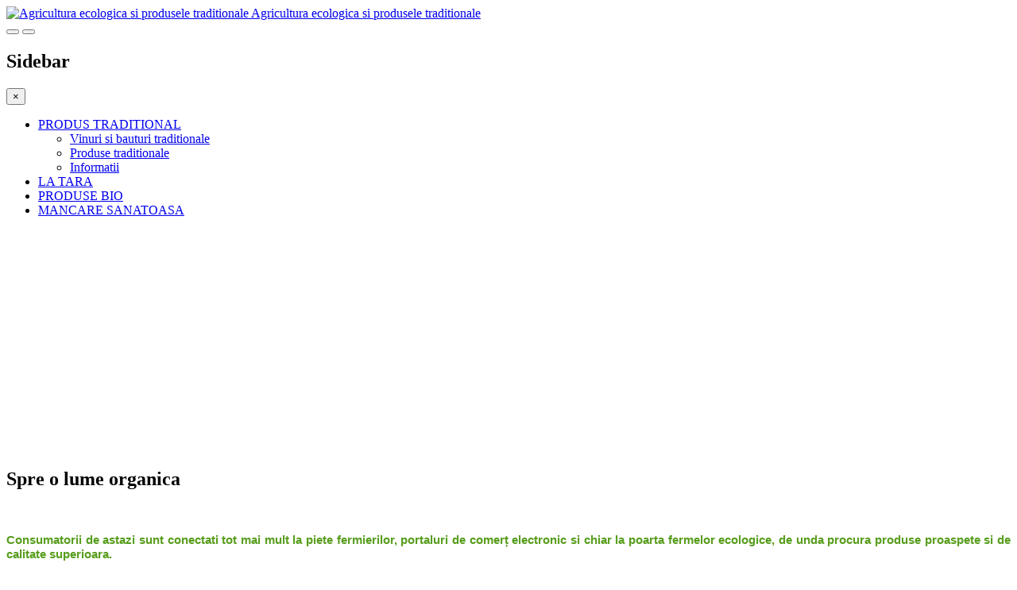

--- FILE ---
content_type: text/html; charset=utf-8
request_url: https://agriculturae.ro/index.php/agricultura-ecologica/produse-ecologice/3398-spre-o-lume-organica-100
body_size: 34546
content:
<!DOCTYPE html>
<html lang="ro-ro" dir="ltr" class='com_content view-article itemid-102 j39 mm-hover'>
<head>
<script async src="https://pagead2.googlesyndication.com/pagead/js/adsbygoogle.js?client=ca-pub-1670345619770463"
     crossorigin="anonymous"></script>
<base href="https://agriculturae.ro/index.php/agricultura-ecologica/produse-ecologice/3398-spre-o-lume-organica-100" />
	<meta http-equiv="content-type" content="text/html; charset=utf-8" />
	<meta name="keywords" content="Asia, Africa" />
	<meta name="author" content="Administrator" />
	<meta name="description" content="Agricultura ecologica," />
	<meta name="generator" content="Joomla! - Open Source Content Management" />
	<title>Spre o lume organica </title>
	<link href="/templates/jd_chicago/favicon.ico" rel="shortcut icon" type="image/vnd.microsoft.icon" />
	<link href="https://agriculturae.ro/index.php/component/search/?Itemid=102&amp;catid=76&amp;id=3398&amp;format=opensearch" rel="search" title="Căutare Agricultura ecologica si produsele traditionale" type="application/opensearchdescription+xml" />
	<link href="/templates/jd_chicago/css/bootstrap.css" rel="stylesheet" type="text/css" />
	<link href="/templates/system/css/system.css" rel="stylesheet" type="text/css" />
	<link href="/templates/jd_chicago/css/template.css" rel="stylesheet" type="text/css" />
	<link href="/templates/jd_chicago/css/megamenu.css" rel="stylesheet" type="text/css" />
	<link href="/templates/jd_chicago/css/off-canvas.css" rel="stylesheet" type="text/css" />
	<link href="/templates/jd_chicago/fonts/font-awesome/css/font-awesome.min.css" rel="stylesheet" type="text/css" />
	<link href="/templates/jd_chicago/less/kunena.less" rel="stylesheet" type="text/css" />
	<link href="/templates/jd_chicago/less/animate.less" rel="stylesheet" type="text/css" />
	<link href="https://fonts.googleapis.com/css?family=Roboto" rel="stylesheet" type="text/css" />
	<style type="text/css">
div.mod_search150 input[type="search"]{ width:auto; }
	</style>
	<script type="application/json" class="joomla-script-options new">{"csrf.token":"610f4e87d55c2631e056d9f240452d19","system.paths":{"root":"","base":""}}</script>
	<script src="/media/jui/js/jquery.min.js?78171a34f9166e72721818da2bd518eb" type="text/javascript"></script>
	<script src="/media/jui/js/jquery-noconflict.js?78171a34f9166e72721818da2bd518eb" type="text/javascript"></script>
	<script src="/media/jui/js/jquery-migrate.min.js?78171a34f9166e72721818da2bd518eb" type="text/javascript"></script>
	<script src="/plugins/system/t3/base-bs3/bootstrap/js/bootstrap.js?78171a34f9166e72721818da2bd518eb" type="text/javascript"></script>
	<script src="/media/system/js/caption.js?78171a34f9166e72721818da2bd518eb" type="text/javascript"></script>
	<script src="/templates/jd_chicago/js/script.js" type="text/javascript"></script>
	<script src="/plugins/system/t3/base-bs3/js/jquery.tap.min.js" type="text/javascript"></script>
	<script src="/plugins/system/t3/base-bs3/js/off-canvas.js" type="text/javascript"></script>
	<script src="/plugins/system/t3/base-bs3/js/script.js" type="text/javascript"></script>
	<script src="/plugins/system/t3/base-bs3/js/menu.js" type="text/javascript"></script>
	<script src="/templates/jd_chicago/js/less.js" type="text/javascript"></script>
	<script src="/templates/jd_chicago/js/wow.min.js" type="text/javascript"></script>
	<script src="/plugins/system/t3/base-bs3/js/nav-collapse.js" type="text/javascript"></script>
	<script src="/media/system/js/mootools-core.js?78171a34f9166e72721818da2bd518eb" type="text/javascript"></script>
	<script src="/media/system/js/core.js?78171a34f9166e72721818da2bd518eb" type="text/javascript"></script>
	<script src="/media/system/js/mootools-more.js?78171a34f9166e72721818da2bd518eb" type="text/javascript"></script>
	<!--[if lt IE 9]><script src="/media/system/js/html5fallback.js?78171a34f9166e72721818da2bd518eb" type="text/javascript"></script><![endif]-->
	<script type="text/javascript">
jQuery(function($){ initTooltips(); $("body").on("subform-row-add", initTooltips); function initTooltips (event, container) { container = container || document;$(container).find(".hasTooltip").tooltip({"html": true,"container": "body"});} });jQuery(window).on('load',  function() {
				new JCaption('img.caption');
			});jQuery(function($) {
			 $('.hasTip').each(function() {
				var title = $(this).attr('title');
				if (title) {
					var parts = title.split('::', 2);
					var mtelement = document.id(this);
					mtelement.store('tip:title', parts[0]);
					mtelement.store('tip:text', parts[1]);
				}
			});
			var JTooltips = new Tips($('.hasTip').get(), {"maxTitleChars": 50,"fixed": false});
		});
	</script>
	<script>
	jQuery(document).ready(function(){
	jQuery(window).scroll(function() {    
		var scroll = jQuery(window).scrollTop();
		if (scroll >= 100) {
			jQuery(".t3-header").addClass("solid");
		}
		if (scroll <= 100) {
			jQuery(".t3-header").removeClass("solid");
		}
	});
	})
</script>
	<script>
new WOW().init();
</script>


<!-- META FOR IOS & HANDHELD -->
	<meta name="viewport" content="width=device-width, initial-scale=1.0, maximum-scale=1.0, user-scalable=no"/>
	<style type="text/stylesheet">
		@-webkit-viewport   { width: device-width; }
		@-moz-viewport      { width: device-width; }
		@-ms-viewport       { width: device-width; }
		@-o-viewport        { width: device-width; }
		@viewport           { width: device-width; }
	</style>
	<script type="text/javascript">
		//<![CDATA[
		if (navigator.userAgent.match(/IEMobile\/10\.0/)) {
			var msViewportStyle = document.createElement("style");
			msViewportStyle.appendChild(
				document.createTextNode("@-ms-viewport{width:auto!important}")
			);
			document.getElementsByTagName("head")[0].appendChild(msViewportStyle);
		}
		//]]>
	</script>
	

<meta name="HandheldFriendly" content="true"/>
<meta name="apple-mobile-web-app-capable" content="YES"/>
<!-- //META FOR IOS & HANDHELD -->




<!-- Le HTML5 shim and media query for IE8 support -->
<!--[if lt IE 9]>
<script src="//html5shim.googlecode.com/svn/trunk/html5.js"></script>
<script type="text/javascript" src="/plugins/system/t3/base-bs3/js/respond.min.js"></script>
<![endif]-->

<!-- You can add Google Analytics here or use T3 Injection feature -->

</head>
<body class="default">
<div class="t3-wrapper"> <!-- Need this wrapper for off-canvas menu. Remove if you don't use of-canvas -->

	
<!-- HEADER -->
<header id="t3-header" class="t3-header">
	<div class="container">
		<div class="row">

			<!-- LOGO -->
			<div class="col-xs-12 col-sm-3 logo">
				<div class="logo-image">
					<a href="https://agriculturae.ro/" title="Agricultura ecologica si produsele traditionale">
													<img class="logo-img" src="/images/ae-logo3.png" alt="Agricultura ecologica si produsele traditionale" />
																		<span>Agricultura ecologica si produsele traditionale</span>
					</a>
					<small class="site-slogan"></small>
				</div>
			</div>
			<!-- //LOGO -->

							<div class="col-xs-12 col-sm-9">
					<nav id="t3-mainnav" class="wrap navbar navbar-default t3-mainnav">
						<!-- Brand and toggle get grouped for better mobile display -->
						<div class="navbar-header mobile_menu">
																							<button type="button" class="navbar-toggle" data-toggle="collapse" data-target=".t3-navbar-collapse">
									<i class="fa fa-bars"></i>
								</button>
																						
<button class="btn btn-primary off-canvas-toggle " type="button" data-pos="left" data-nav="#t3-off-canvas" data-effect="off-canvas-effect-4">
  <i class="fa fa-bars"></i>
</button>

<!-- OFF-CANVAS SIDEBAR -->
<div id="t3-off-canvas" class="t3-off-canvas ">

  <div class="t3-off-canvas-header">
    <h2 class="t3-off-canvas-header-title">Sidebar</h2>
    <button type="button" class="close" data-dismiss="modal" aria-hidden="true">&times;</button>
  </div>

  <div class="t3-off-canvas-body">
    
  </div>

</div>
<!-- //OFF-CANVAS SIDEBAR -->

													</div>
													<div class="t3-navbar-collapse navbar-collapse collapse"></div>
												<div class="t3-navbar navbar-collapse collapse">
							<div  class="t3-megamenu"  data-responsive="true">
<ul itemscope itemtype="http://www.schema.org/SiteNavigationElement" class="nav navbar-nav level0">
<li itemprop='name' class="dropdown mega" data-id="342" data-level="1">
<a itemprop='url' class=" dropdown-toggle"  href="/index.php/produse-traditionale-84"   data-target="#" data-toggle="dropdown">PRODUS TRADITIONAL<em class="caret"></em></a>

<div class="nav-child dropdown-menu mega-dropdown-menu"  ><div class="mega-dropdown-inner">
<div class="row">
<div class="col-xs-12 mega-col-nav" data-width="12"><div class="mega-inner">
<ul itemscope itemtype="http://www.schema.org/SiteNavigationElement" class="mega-nav level1">
<li itemprop='name'  data-id="155" data-level="2">
<a itemprop='url' class=""  href="/index.php/vinuri-si-podgorii"   data-target="#">Vinuri si bauturi traditionale</a>

</li>
<li itemprop='name'  data-id="151" data-level="2">
<a itemprop='url' class=""  href="/index.php/produse-traditionale-84"   data-target="#">Produse traditionale</a>

</li>
<li itemprop='name'  data-id="227" data-level="2">
<a itemprop='url' class=""  href="/index.php/informatii-generale"   data-target="#">Informatii</a>

</li>
</ul>
</div></div>
</div>
</div></div>
</li>
<li itemprop='name'  data-id="343" data-level="1">
<a itemprop='url' class=""  href="/index.php/zone-turistice"   data-target="#">LA TARA</a>

</li>
<li itemprop='name' class="active" data-id="344" data-level="1">
<a itemprop='url' class=""  href="/index.php/agricultura-ecologica/produse-ecologice"   data-target="#">PRODUSE BIO</a>

</li>
<li itemprop='name'  data-id="345" data-level="1">
<a itemprop='url' class=""  href="/index.php/alimentatie-sanatoasa"   data-target="#">MANCARE SANATOASA</a>

</li>
</ul>
</div>

						</div>
					</nav>
				</div>
			
		</div>
	</div>
</header>
<!-- //HEADER -->


	


	


	
	<!-- SPOTLIGHT 1 -->
	<div class="breadcrumb">
		<div class="breadcrumb-main">
			<div class="container">
					<!-- SPOTLIGHT -->
	<div class="t3-spotlight t3-breadcrumb  row">
					<div class=" col-lg-12 col-md-12 col-sm-12 col-xs-12">
								<div class="t3-module module " id="Mod177"><div class="module-inner"><div class="module-ct"><div class="bannergroup">

	<div class="banneritem">
										<script async src="https://pagead2.googlesyndication.com/pagead/js/adsbygoogle.js?client=ca-pub-1670345619770463"
     crossorigin="anonymous"></script>
<!-- g-new-topsite -->
<ins class="adsbygoogle"
     style="display:block"
     data-ad-client="ca-pub-1670345619770463"
     data-ad-slot="1557865534"
     data-ad-format="auto"
     data-full-width-responsive="true"></ins>
<script>
     (adsbygoogle = window.adsbygoogle || []).push({});
</script>				<div class="clr"></div>
	</div>

</div>
</div></div></div>
							</div>
			</div>
<!-- SPOTLIGHT -->
			</div>
		</div>
	</div>
	<!-- //SPOTLIGHT 1 -->


	


	


	


	


	


	
<div id="t3-mainbody" class="container t3-mainbody">
	<div class="row">

		<!-- MAIN CONTENT -->
		<div id="t3-content" class="t3-content col-xs-12 col-sm-8 col-sm-push-4 col-md-9 col-md-push-3">
						
<!-- Page header -->
<!-- // Page header -->

<div class="item-page" itemscope itemtype="https://schema.org/Article">
	
	<!-- Article -->
	<article itemscope itemtype="http://schema.org/Article">
	  <meta itemscope itemprop="mainEntityOfPage"  itemType="https://schema.org/WebPage" itemid="https://google.com/article"/>
		<meta itemprop="inLanguage" content="ro-RO" />

					
<header class="article-header clearfix">
	<h1 class="article-title" itemprop="headline">
					Spre o lume organica 			<meta itemprop="url" content="https://agriculturae.ro/index.php/agricultura-ecologica/produse-ecologice/3398-spre-o-lume-organica-100" />
			</h1>

			</header>
				
				
		
  	<!-- Aside -->
				<!-- // Aside -->

		
		<!-- Item tags -->
				<!-- // Item tags -->

				
		
					
			
			<section class="article-content clearfix" itemprop="articleBody">
				<p>
	<img alt="" src="http://agriculturae.ro/images/---11.16/1aofg0.jpg" style="height: 215px; width: 350px;" /></p>

<p align="justify">
	<font color="#579d1c"><font face="Arial, sans-serif"><font style="font-size: 11pt"><b>Consumatorii de astazi sunt conectati tot mai mult la piete fermierilor, portaluri de comerț electronic si chiar la poarta fermelor ecologice, de unda procura produse proaspete si de calitate superioara.</b></font></font></font></p>

 
<p style="text-align: center;">
	<img alt="" src="http://agriculturae.ro/images/---11.16/1aofg2.png" /></p>

<p align="justify">
	<font face="Arial, sans-serif"><font style="font-size: 11pt">De asemenea, agricultorii se distanteaza treptat de cultivarea conventionala, avand in vedere costurile ridicate si impactul negativ asupra sanatatii asociat ingrasamintelor chimice si pesticidelor. In plus, agricultura organica primeste acum sprijin politic si a devenit parte integranta a programelor guvernamentale pentru agricultura in multe tari din Asia si Africa. </font></font></p>

<p style="text-align: center;">
	<img alt="" src="http://agriculturae.ro/images/---11.16/1aofg1.jpg" /></p>

<p align="justify">
	<font face="Arial, sans-serif"><font style="font-size: 11pt">Prin urmare, momentul este potrivit pentru initierea &quot;Misiunii Posibile: Organic ca fenomen global&quot;, un efort colectiv si multinational pentru a transforma omenirea intr-o lume organica 100%. Mai ales ca din 2000 pana in 2016, piata ecologica globala a inregistrat o crestere de 19 miliarde dolari la 81 miliarde; terenuri cultivare ecologica de la 12 mil. ha la 53 mil. ha; producatorii de la 0,25 mil. pana la 2,5 mil. Aceasta este o dovada a cresterii exponentiale a sectorului ecologic in numai 16 ani.</font></font></p>

<p align="justify">
	&nbsp;</p>
			</section>

			<!-- Footer -->
							<footer class="article-footer clearfix">
				
									<dl class="article-info  muted">

		
			<dt class="article-info-term">
											</dt>

			
			
			
										<dd class="published hasTooltip" title="Publicat: ">
				<i class="fa fa-calendar"></i>
				<time datetime="2018-01-07T11:45:05+00:00" itemprop="datePublished">
					07 Ianuarie 2018          <meta  itemprop="datePublished" content="2018-01-07T11:45:05+00:00" />
          <meta  itemprop="dateModified" content="2018-01-07T11:45:05+00:00" />
				</time>
			</dd>
					
					
			
						</dl>
				</footer>
						<!-- // Footer -->

			<hr class="divider-vertical" /><ul class="pager pagenav">
	<li class="previous">
		<a class="hasTooltip" title="Produse ecologice Brodowin" aria-label="Articol precedent: Produse ecologice Brodowin" href="/index.php/agricultura-ecologica/produse-ecologice/3448-produse-ecologice-brodowin" rel="prev">
			<span class="icon-chevron-left" aria-hidden="true"></span> <span aria-hidden="true">Prec</span>		</a>
	</li>
	<li class="next">
		<a class="hasTooltip" title="Branza ecologica de soia  Taifun-Tofu" aria-label="Articolul următor: Branza ecologica de soia  Taifun-Tofu" href="/index.php/agricultura-ecologica/produse-ecologice/3350-branza-ecologica-de-soia-taifun-tofu" rel="next">
			<span aria-hidden="true">Mai departe</span> <span class="icon-chevron-right" aria-hidden="true"></span>		</a>
	</li>
</ul>
			
										
						
	</article>
	<!-- //Article -->

	
		</div>

		</div>
		<!-- //MAIN CONTENT -->

		<!-- SIDEBAR LEFT -->
		<div class="t3-sidebar t3-sidebar-left col-xs-12 col-sm-4 col-sm-pull-8 col-md-3 col-md-pull-9 ">
			<div class="t3-module module " id="Mod150"><div class="module-inner"><h3 class="module-title "><span>Cautare</span></h3><div class="module-ct"><div class="search mod_search150">
	<form action="/index.php/agricultura-ecologica/produse-ecologice" method="post" class="form-inline form-search">
		<label for="mod-search-searchword150" class="element-invisible">Căutare ...</label> <input name="searchword" id="mod-search-searchword" aria-label="search" maxlength="200"  class="form-control search-query" type="search" size="20" placeholder="Căutare ..." />		<input type="hidden" name="task" value="search" />
		<input type="hidden" name="option" value="com_search" />
		<input type="hidden" name="Itemid" value="102" />
	</form>
</div>
</div></div></div><div class="t3-module module " id="Mod91"><div class="module-inner"><h3 class="module-title "><span>Stil de viata - ECO / BIO</span></h3><div class="module-ct"><ul class="nav nav-pills nav-stacked menu">
<li class="item-170 current active"><a href="/index.php/agricultura-ecologica/produse-ecologice" class="">Produse ecologice </a></li><li class="item-172"><a href="/index.php/agricultura-ecologica/tehnologii-ecologice" class="">Tehnologii ecologice </a></li><li class="item-171"><a href="/index.php/gradina-de-langa-casa" class="">In GRADINA </a></li><li class="item-176"><a href="/index.php/agricultura-ecologica/magazine-bio" class="">Magazine BIO </a></li><li class="item-175"><a href="/index.php/agricultura-ecologica/targuri-si-expozitii" class="">Targuri si expozitii </a></li><li class="item-173"><a href="/index.php/agricultura-ecologica/calitatea-produselor" class="">Calitate &amp; Certificare </a></li><li class="item-313"><a href="/index.php/agricultura-ecologica/afaceri-eco" class="">Afaceri Eco </a></li><li class="item-174"><a href="/index.php/agricultura-ecologica/informatii-ecologice" class="">Informatii ECO </a></li></ul>
</div></div></div><div class="t3-module module " id="Mod178"><div class="module-inner"><div class="module-ct"><div class="bannergroup">

	<div class="banneritem">
										<script async src="https://pagead2.googlesyndication.com/pagead/js/adsbygoogle.js?client=ca-pub-1670345619770463"
     crossorigin="anonymous"></script>
<!-- g-new-vertical -->
<ins class="adsbygoogle"
     style="display:block"
     data-ad-client="ca-pub-1670345619770463"
     data-ad-slot="8960168247"
     data-ad-format="auto"
     data-full-width-responsive="true"></ins>
<script>
     (adsbygoogle = window.adsbygoogle || []).push({});
</script>				<div class="clr"></div>
	</div>

</div>
</div></div></div>
		</div>
		<!-- //SIDEBAR LEFT -->

	</div>
</div> 


	


	
	<!-- NAV HELPER -->
	<nav class="wrap t3-navhelper ">
		<div class="container">
			<div class="bannergroup">

	<div class="banneritem">
										<script async src="https://pagead2.googlesyndication.com/pagead/js/adsbygoogle.js?client=ca-pub-1670345619770463"
     crossorigin="anonymous"></script>
<!-- g-new-footer -->
<ins class="adsbygoogle"
     style="display:block"
     data-ad-client="ca-pub-1670345619770463"
     data-ad-slot="3875647932"
     data-ad-format="auto"
     data-full-width-responsive="true"></ins>
<script>
     (adsbygoogle = window.adsbygoogle || []).push({});
</script>				<div class="clr"></div>
	</div>

</div>
		<div class="moduletable">
							<h2>Targuri si piete de produse Eco/Bio</h2>
						
	<ul class="relateditems">
			<li>
					<a href="/index.php/agricultura-ecologica/targuri-si-expozitii/3877-cere-mare-pentru-produse-bio-in-orientul-mijlociu" class="fj_relatedplus">
			<span class="hasTip" title="Cerere pentru produse bio in Orientul Mijlociu ::&lt;p&gt;
	&lt;img alt=&quot;&quot; src=&quot;http://www.agriculturae.ro/images/-septembrie15/-noiembrie15/--Organic.jpg&quot; style=&quot;height: 320px; width: 350px;&quot; /&gt;&lt;/p&gt;

&lt;p align=&quot;justify&quot;&gt;
	&lt;font color=&quot;#579835&quot;&gt;&lt;font face=&quot;Arial, sans-serif&quot;&gt;&lt;font size=&quot;2&quot; style=&quot;font-size: 11pt&quot;&gt;&lt;b&gt;Potrivit datelor furnizate de &amp;ldquo;Organic &amp;amp; Natural Products Expo&amp;rdquo; din Orientul Mijlociu, se asteapta ca vanzarile de produse bio, sa ajunga la 18,42 miliarde de dolari in 2022.&lt;/b&gt;&lt;/font&gt;&lt;/font&gt;&lt;/font&gt;&lt;/p&gt;

">

							Cerere pentru produse bio in Orientul Mijlociu 						
			</span></a>
				
		
		
				</li>
			<li>
					<a href="/index.php/agricultura-ecologica/targuri-si-expozitii/2405-10-producatori-ganezi-vor-fi-la-biofach-2014" class="fj_relatedplus">
			<span class="hasTip" title="10 producatori ganezi vor fi la Biofach 2014::&lt;p align=&quot;JUSTIFY&quot; style=&quot;margin-bottom: 0in&quot;&gt;
	&lt;img alt=&quot;&quot; src=&quot;images/1feb14/farms-ghana_resize.jpg&quot; style=&quot;width: 250px; height: 166px;&quot; /&gt;&lt;/p&gt;
&lt;p style=&quot;margin-bottom: 0in; text-align: justify;&quot;&gt;
	&lt;span style=&quot;color:#006400;&quot;&gt;&lt;strong&gt;&lt;font face=&quot;Arial, sans-serif&quot;&gt;&lt;font size=&quot;2&quot;&gt;&lt;b&gt;Asociatia Economica Ghana - Germania &lt;/b&gt;&lt;/font&gt;&lt;/font&gt;&lt;/strong&gt;&lt;strong&gt;&lt;font face=&quot;Arial, sans-serif&quot;&gt;&lt;font size=&quot;2&quot;&gt;&lt;i&gt;&lt;b&gt;(GGEA)&lt;/b&gt;&lt;/i&gt;&lt;/font&gt;&lt;/font&gt;&lt;/strong&gt;&lt;strong&gt;&lt;font face=&quot;Arial, sans-serif&quot;&gt;&lt;font size=&quot;2&quot;&gt;&lt;b&gt; a &lt;/b&gt;&lt;/font&gt;&lt;/font&gt;&lt;/strong&gt;&lt;font face=&quot;Arial, sans-serif&quot;&gt;&lt;font size=&quot;2&quot;&gt;&lt;b&gt;organizat participarea unei &lt;/b&gt;&lt;/font&gt;&lt;/font&gt;&lt;strong&gt;&lt;font face=&quot;Arial, sans-serif&quot;&gt;&lt;font size=&quot;2&quot;&gt;&lt;span style=&quot;font-style: normal;&quot;&gt;&lt;b&gt;delegatii de afaceri &lt;/b&gt;&lt;/span&gt;&lt;/font&gt;&lt;/font&gt;&lt;/strong&gt;&lt;font face=&quot;Arial, sans-serif&quot;&gt;&lt;font size=&quot;2&quot;&gt;&lt;b&gt;la Biofach 2014.&lt;/b&gt;&lt;/font&gt;&lt;/font&gt;&lt;/span&gt;&lt;/p&gt;
">

							10 producatori ganezi vor fi la Biofach 2014						
			</span></a>
				
		
		
				</li>
	</ul>
		</div>
			<div class="moduletable">
							<h2>Produse si producatori Eco/Bio din regiune</h2>
						
	<ul class="relateditems">
			<li>
					<a href="/index.php/agricultura-ecologica/produse-ecologice/3207-ceaiul-ecologic-din-darjeeling" class="fj_relatedplus">
			<span class="hasTip" title="Ceaiul ecologic din Darjeeling::&lt;p&gt;
	&lt;img alt=&quot;&quot; src=&quot;images/---3.17/dargeeling.png&quot; style=&quot;width: 300px; height: 214px;&quot; /&gt;&lt;/p&gt;
&lt;p style=&quot;text-align: justify;&quot;&gt;
	&lt;font color=&quot;#579d1c&quot;&gt;&lt;font face=&quot;Arial, sans-serif&quot;&gt;&lt;font size=&quot;2&quot; style=&quot;font-size: 11pt&quot;&gt;&lt;b&gt;&lt;u&gt;14.03.2017.&lt;/u&gt; Darjeeling, o regiune din Himalaya, este sinonim cu ceaiul cel mai bun. &lt;/b&gt;&lt;/font&gt;&lt;/font&gt;&lt;/font&gt;&lt;/p&gt;
">

							Ceaiul ecologic din Darjeeling						
			</span></a>
				
		
		
				</li>
			<li>
					<a href="/index.php/agricultura-ecologica/produse-ecologice/3159-ferme-bio" class="fj_relatedplus">
			<span class="hasTip" title="FERME BIO ::&lt;p&gt;
	&lt;img alt=&quot;&quot; src=&quot;images/----17/ferma_bio1.jpg&quot; style=&quot;width: 300px; height: 199px;&quot; /&gt;&lt;/p&gt;

&lt;p style=&quot;font-style: normal; text-decoration: none; text-align: justify;&quot;&gt;
	&lt;font color=&quot;#579d1c&quot;&gt;&lt;font face=&quot;Arial, sans-serif&quot;&gt;&lt;font size=&quot;2&quot; style=&quot;font-size: 11pt&quot;&gt;&lt;b&gt;Ferme bio din ROMANIA si STRAINATATE:&lt;/b&gt;&lt;/font&gt;&lt;/font&gt;&lt;/font&gt;&lt;/p&gt;

">

							FERME BIO 						
			</span></a>
				
		
		
				</li>
			<li>
					<a href="/index.php/agricultura-ecologica/produse-ecologice/2746-comerciantii-germanii-investesc-in-fermele-ecologice-din-sri-lanka" class="fj_relatedplus">
			<span class="hasTip" title="Comerciantii germanii investesc in fermele ecologice din Sri Lanka::&lt;p&gt;
	&lt;img alt=&quot;&quot; src=&quot;images/0mai15/6KokosmBuddha.JPG&quot; style=&quot;width: 250px; height: 187px;&quot; /&gt;&lt;/p&gt;
&lt;p style=&quot;text-align: justify;&quot;&gt;
	&lt;font color=&quot;#579d1c&quot;&gt;&lt;font face=&quot;Arial, sans-serif&quot;&gt;&lt;font size=&quot;2&quot; style=&quot;font-size: 11pt&quot;&gt;&lt;b&gt;Un grup de comercianti de produse ecologice din Germani au vizitat Sri Lanka, unde micii fermieri cultiva ananas, mango, papaya, nuci de cocos si alte fructe tropicale in ferme gestionate organic.&lt;/b&gt;&lt;/font&gt;&lt;/font&gt;&lt;/font&gt;&lt;/p&gt;
">

							Comerciantii germanii investesc in fermele ecologice din Sri Lanka						
			</span></a>
				
		
		
				</li>
			<li>
					<a href="/index.php/agricultura-ecologica/produse-ecologice/2908-ceaiul-bio-matcha" class="fj_relatedplus">
			<span class="hasTip" title="Ceaiul bio Matcha::&lt;p&gt;
	&lt;img alt=&quot;&quot; src=&quot;images/-0316/matcha1.jpg&quot; style=&quot;width: 300px; height: 225px;&quot; /&gt;&lt;/p&gt;
&lt;p style=&quot;text-align: justify;&quot;&gt;
	&lt;font color=&quot;#579d1c&quot;&gt;&lt;font face=&quot;Arial, sans-serif&quot;&gt;&lt;font size=&quot;2&quot; style=&quot;font-size: 11pt&quot;&gt;&lt;b&gt;De 10 ori mai puternic ca valoare nutritionala si antioxidanti decat orice ceai verde utilizat ca ceai sau in diferite mancaruri.&lt;/b&gt;&lt;/font&gt;&lt;/font&gt;&lt;/font&gt;&lt;/p&gt;
">

							Ceaiul bio Matcha						
			</span></a>
				
		
		
				</li>
			<li>
					<a href="/index.php/agricultura-ecologica/produse-ecologice/3234-ciocolata-vegan-ecologica" class="fj_relatedplus">
			<span class="hasTip" title="Ciocolata vegan ecologica::&lt;p&gt;
	&lt;img alt=&quot;&quot; src=&quot;images/---04.17/cvr0.png&quot; style=&quot;width: 300px; height: 201px;&quot; /&gt;&lt;/p&gt;
&lt;p style=&quot;text-align: justify;&quot;&gt;
	&lt;font color=&quot;#579d1c&quot;&gt;&lt;font face=&quot;Arial, sans-serif&quot;&gt;&lt;font size=&quot;2&quot; style=&quot;font-size: 11pt&quot;&gt;&lt;b&gt;&lt;u&gt;&lt;em&gt;7.04.2017.&lt;/em&gt;&lt;/u&gt; Miscarea ecologica din Goa, India, a dus la cresterea cererii pentru bomboanele de ciocolata raw. &lt;/b&gt;&lt;/font&gt;&lt;/font&gt;&lt;/font&gt;&lt;/p&gt;
">

							Ciocolata vegan ecologica						
			</span></a>
				
		
		
				</li>
	</ul>
		</div>
			<div class="moduletable">
							<h2>Magazine Bio din zona</h2>
						
	<ul class="relateditems">
			<li>
					<a href="/index.php/agricultura-ecologica/magazine-bio/3425-rationalizarea-canalelor-ecologice-de-marketing" class="fj_relatedplus">
			<span class="hasTip" title="Rationalizarea canalelor ecologice de marketing ::&lt;p&gt;
	&lt;img alt=&quot;&quot; src=&quot;http://agriculturae.ro/images/---11.16/1apo0.jpg&quot; /&gt;&lt;/p&gt;

&lt;p align=&quot;justify&quot;&gt;
	&lt;font color=&quot;#579d1c&quot;&gt;&lt;font face=&quot;Arial, sans-serif&quot;&gt;&lt;font style=&quot;font-size: 11pt&quot;&gt;&lt;b&gt;&lt;i&gt;&lt;u&gt;19.01.2018.&lt;/u&gt;&lt;/i&gt; Pretul mai mare la produsele ecologice le face de multe ori inaccesibile masei mari de cumparatori, reducand, in cele din urma, mult distributia lor pe piata.&lt;/b&gt;&lt;/font&gt;&lt;/font&gt;&lt;/font&gt;&lt;/p&gt;

">

							Rationalizarea canalelor ecologice de marketing 						
			</span></a>
				
		
		
				</li>
			<li>
					<a href="/index.php/agricultura-ecologica/magazine-bio/3060-magazin-restaurante-bio-in-shanghai" class="fj_relatedplus">
			<span class="hasTip" title="Magazin restaurant bio in Shanghai::&lt;p&gt;
	&lt;img alt=&quot;&quot; src=&quot;images/--10.16/biochina1.png&quot; style=&quot;width: 300px; height: 186px;&quot; /&gt;&lt;/p&gt;
&lt;p style=&quot;text-align: justify;&quot;&gt;
	&lt;font color=&quot;#579d1c&quot;&gt;&lt;font face=&quot;Arial, sans-serif&quot;&gt;&lt;font size=&quot;2&quot; style=&quot;font-size: 11pt&quot;&gt;&lt;b&gt;O clasa de mijloc se dezvolta in China si o data cu ea o alimentatie mai sanatoasa.&lt;/b&gt;&lt;/font&gt;&lt;/font&gt;&lt;/font&gt;&lt;/p&gt;
">

							Magazin restaurant bio in Shanghai						
			</span></a>
				
		
		
				</li>
			<li>
					<a href="/index.php/agricultura-ecologica/magazine-bio/3236-restaurant-ecologic-la-guvern" class="fj_relatedplus">
			<span class="hasTip" title="Restaurant ecologic cu gradina pe acoperis ::&lt;p&gt;
	&lt;img alt=&quot;&quot; src=&quot;images/---04.17/reco2.jpg&quot; style=&quot;width: 300px; height: 200px;&quot; /&gt;&lt;/p&gt;
&lt;p style=&quot;text-align: justify;&quot;&gt;
	&lt;font color=&quot;#579d1c&quot;&gt;&lt;font face=&quot;Arial, sans-serif&quot;&gt;&lt;font size=&quot;2&quot; style=&quot;font-size: 11pt&quot;&gt;&lt;b&gt;&lt;u&gt;&lt;em&gt;20.04.2017.&lt;/em&gt;&lt;/u&gt; Guvernul statului Bengalul de Vest, India, si-a infiintat propriul restaurant ecologic in eco-parcul Kolkata.&lt;/b&gt;&lt;/font&gt;&lt;/font&gt;&lt;/font&gt;&lt;/p&gt;
">

							Restaurant ecologic cu gradina pe acoperis 						
			</span></a>
				
		
		
				</li>
			<li>
					<a href="/index.php/agricultura-ecologica/magazine-bio/3222-standard-de-siguranta-alimentara-in-supermarket" class="fj_relatedplus">
			<span class="hasTip" title="Standard de siguranta alimentara in supermarket::&lt;p&gt;
	&lt;img alt=&quot;&quot; src=&quot;images/---3.17/ringo-002.jpg&quot; style=&quot;width: 300px; height: 225px;&quot; /&gt;&lt;/p&gt;
&lt;p style=&quot;text-align: justify;&quot;&gt;
	&lt;font color=&quot;#579d1c&quot;&gt;&lt;font face=&quot;Arial, sans-serif&quot;&gt;&lt;font size=&quot;2&quot; style=&quot;font-size: 11pt&quot;&gt;&lt;b&gt;&lt;u&gt;&lt;em&gt;30.03.2017.&lt;/em&gt;&lt;/u&gt; Supermarket-urile Fukushimaya din Japonia, fondate in 1971, vand produse alimentare numai atent selectate. &lt;/b&gt;&lt;/font&gt;&lt;/font&gt;&lt;/font&gt;&lt;/p&gt;
">

							Standard de siguranta alimentara in supermarket						
			</span></a>
				
		
		
				</li>
	</ul>
		</div>
	
		</div>
	</nav>
	<!-- //NAV HELPER -->


	


	
<!-- Bottom -->

<!-- //Bottom -->

	
<!-- FOOTER -->
<footer id="t3-footer" class="wrap t3-footer">

			<!-- FOOT NAVIGATION -->
		<div class="container">
				<!-- SPOTLIGHT -->
	<div class="t3-spotlight t3-footnav  row">
					<div class=" col-lg-2 col-md-2 col-sm-4 col-xs-6">
								
							</div>
					<div class=" col-lg-2 col-md-2 col-sm-4 col-xs-6">
								<div class="t3-module module " id="Mod97"><div class="module-inner"><div class="module-ct"><ul class="nav nav-pills nav-stacked menu">
<li class="item-205 deeper dropdown parent"><a href="/index.php/produse-traditionale-84" class=" dropdown-toggle" data-toggle="dropdown">Produse traditionale <em class="caret"></em></a><ul class="dropdown-menu"><li class="item-206"><a href="/index.php/produse-traditionale-84/transilvania" class="">din Transilvania </a></li><li class="item-207"><a href="/index.php/produse-traditionale-84/moldova" class="">din Moldova </a></li><li class="item-208"><a href="/index.php/produse-traditionale-84/muntenia" class="">din Muntenia </a></li><li class="item-209"><a href="/index.php/produse-traditionale-84/mancaruri-traditionale" class="">Mancaruri traditionale si sanatoase </a></li><li class="item-210"><a href="/index.php/produse-traditionale-84/targuri-de-produse-traditionale" class="">Targuri de produse traditionale </a></li></ul></li><li class="item-211 deeper dropdown parent"><a href="/index.php/produse-traditionale-din-lume" class=" dropdown-toggle" data-toggle="dropdown">Delicios in Europa! <em class="caret"></em></a><ul class="dropdown-menu"><li class="item-212"><a href="/index.php/produse-traditionale-din-lume/italia-franta-spania" class="">Italia, Franta, Spania </a></li><li class="item-213"><a href="/index.php/produse-traditionale-din-lume/alte-tari" class="">Alte tari </a></li></ul></li></ul>
</div></div></div>
							</div>
					<div class=" col-lg-2 col-md-2 col-sm-4 col-xs-6">
								<div class="t3-module module " id="Mod98"><div class="module-inner"><div class="module-ct"><ul class="nav nav-pills nav-stacked menu">
<li class="item-219 deeper dropdown parent"><a href="/index.php/vinuri-si-podgorii" class=" dropdown-toggle" data-toggle="dropdown">Vinuri si podgorii <em class="caret"></em></a><ul class="dropdown-menu"><li class="item-220"><a href="/index.php/vinuri-si-podgorii/regiunea-viticola-colinele-dobrogei" class="">Colinele Dobrogei </a></li><li class="item-221"><a href="/index.php/vinuri-si-podgorii/regiunea-viticola-dealurile-moldovei" class="">Dealurile Moldovei </a></li><li class="item-222"><a href="/index.php/vinuri-si-podgorii/regiunea-viticola-a-transilvaniei" class="">Transilvania </a></li><li class="item-223"><a href="/index.php/vinuri-si-podgorii/regiunea-viticola-a-munteniei-si-olteniei" class="">Muntenia si Oltenia </a></li></ul></li></ul>
</div></div></div>
							</div>
					<div class=" col-lg-2 col-md-2 col-sm-4 col-xs-6">
								<div class="t3-module module " id="Mod99"><div class="module-inner"><div class="module-ct"><ul class="nav nav-pills nav-stacked menu">
<li class="item-224"><a href="/index.php/obiceiuri-si-traditii" class="">Obiceiuri si traditii </a></li><li class="item-231 deeper dropdown"><a href="/index.php/linkuri-utile" class=" dropdown-toggle" data-toggle="dropdown">Linkuri utile <em class="caret"></em></a><ul class="dropdown-menu"><li class="item-228"><a href="/index.php/informatii-generale/legislatie" class="">Legislatie </a></li><li class="item-229"><a href="/index.php/informatii-generale/dictionar" class="">Dictionar </a></li><li class="item-230"><a href="/index.php/informatii-generale/alte-informatii" class="">Alte informatii </a></li></ul></li></ul></li></ul>
</div></div></div>
							</div>
					<div class=" col-lg-2 col-md-2 col-sm-4 col-xs-6">
								&nbsp;
							</div>
					<div class=" col-lg-2 col-md-2 col-sm-4 col-xs-6">
								&nbsp;
							</div>
			</div>
<!-- SPOTLIGHT -->
		</div>
		<!-- //FOOT NAVIGATION -->
	
</footer>

<section class="t3-copyright">
	<div class="container">
		<div class="row">
			<p>&copy; Copyright 2025 Agricultura ecologica si produsele traditionale<a href="https://www.joomdev.com/products/templates" target="_blank"> <strong>Joomla Templates</strong></a> by <a href="http://www.joomdev.com" target="_blank"><strong>JoomDev</strong></a></p>
		</div>
	</div>
</section>

<!-- BACK TOP TOP BUTTON -->

<div id="back-to-top" data-spy="affix" data-offset-top="300" class="back-to-top affix-top">
  <button class="btn btn-primary" title="Back to Top"><i class="fa fa-angle-double-up" aria-hidden="true"></i></button>
</div>

<script type="text/javascript">
(function($) {
	// Back to top
	$('#back-to-top').on('click', function(){
		$("html, body").animate({scrollTop: 0}, 500);
		return false;
	});
})(jQuery);
</script>
<!-- BACK TO TOP BUTTON -->

<!-- //FOOTER -->

</div>

</body>

</html>

--- FILE ---
content_type: text/html; charset=utf-8
request_url: https://www.google.com/recaptcha/api2/aframe
body_size: 265
content:
<!DOCTYPE HTML><html><head><meta http-equiv="content-type" content="text/html; charset=UTF-8"></head><body><script nonce="-2HS6E0gnkoJTx2a2dN8Vg">/** Anti-fraud and anti-abuse applications only. See google.com/recaptcha */ try{var clients={'sodar':'https://pagead2.googlesyndication.com/pagead/sodar?'};window.addEventListener("message",function(a){try{if(a.source===window.parent){var b=JSON.parse(a.data);var c=clients[b['id']];if(c){var d=document.createElement('img');d.src=c+b['params']+'&rc='+(localStorage.getItem("rc::a")?sessionStorage.getItem("rc::b"):"");window.document.body.appendChild(d);sessionStorage.setItem("rc::e",parseInt(sessionStorage.getItem("rc::e")||0)+1);localStorage.setItem("rc::h",'1765075281454');}}}catch(b){}});window.parent.postMessage("_grecaptcha_ready", "*");}catch(b){}</script></body></html>